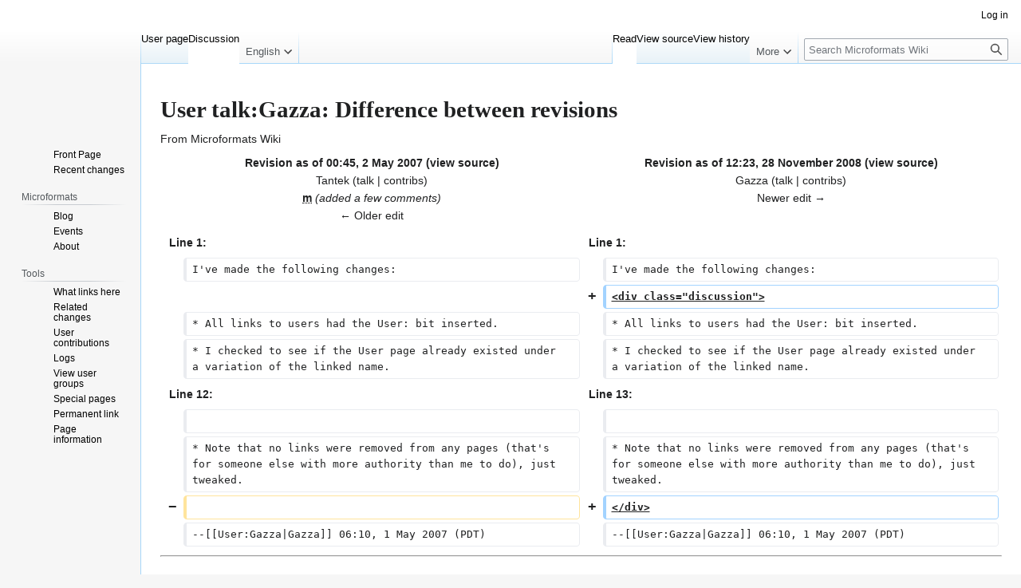

--- FILE ---
content_type: text/html; charset=UTF-8
request_url: https://microformats.org/wiki/index.php?title=User_talk:Gazza&diff=prev&oldid=34856&printable=yes
body_size: 6486
content:
<!DOCTYPE html>
<html class="client-nojs" lang="en" dir="ltr">
<head>
<meta charset="UTF-8"/>
<title>User talk:Gazza: Difference between revisions - Microformats Wiki</title>
<script>document.documentElement.className="client-js";RLCONF={"wgBreakFrames":false,"wgSeparatorTransformTable":["",""],"wgDigitTransformTable":["",""],"wgDefaultDateFormat":"dmy","wgMonthNames":["","January","February","March","April","May","June","July","August","September","October","November","December"],"wgRequestId":"f19d1f7d371890830bd3eb02","wgCSPNonce":false,"wgCanonicalNamespace":"User_talk","wgCanonicalSpecialPageName":false,"wgNamespaceNumber":3,"wgPageName":"User_talk:Gazza","wgTitle":"Gazza","wgCurRevisionId":50141,"wgRevisionId":34856,"wgArticleId":3344,"wgIsArticle":true,"wgIsRedirect":false,"wgAction":"view","wgUserName":null,"wgUserGroups":["*"],"wgCategories":[],"wgPageContentLanguage":"en","wgPageContentModel":"wikitext","wgRelevantPageName":"User_talk:Gazza","wgRelevantArticleId":3344,"wgIsProbablyEditable":false,"wgRelevantPageIsProbablyEditable":false,"wgRestrictionEdit":[],"wgRestrictionMove":[],"wgRelevantUserName":"Gazza","wgDiffOldId":33069,"wgDiffNewId":34856};
RLSTATE={"site.styles":"ready","user.styles":"ready","user":"ready","user.options":"loading","mediawiki.interface.helpers.styles":"ready","mediawiki.diff.styles":"ready","skins.vector.styles.legacy":"ready"};RLPAGEMODULES=["mediawiki.diff","site","mediawiki.page.ready","skins.vector.legacy.js"];</script>
<script>(RLQ=window.RLQ||[]).push(function(){mw.loader.implement("user.options@1i9g4",function($,jQuery,require,module){mw.user.tokens.set({"patrolToken":"+\\","watchToken":"+\\","csrfToken":"+\\"});});});</script>
<link rel="stylesheet" href="/wiki/load.php?lang=en&amp;modules=mediawiki.diff.styles%7Cmediawiki.interface.helpers.styles%7Cskins.vector.styles.legacy&amp;only=styles&amp;printable=1&amp;skin=vector"/>
<script async="" src="/wiki/load.php?lang=en&amp;modules=startup&amp;only=scripts&amp;printable=1&amp;raw=1&amp;skin=vector"></script>
<meta name="generator" content="MediaWiki 1.38.4"/>
<meta name="robots" content="noindex,nofollow"/>
<meta name="format-detection" content="telephone=no"/>
<link rel="shortcut icon" href="/favicon.ico"/>
<link rel="search" type="application/opensearchdescription+xml" href="/wiki/opensearch_desc.php" title="Microformats Wiki (en)"/>
<link rel="EditURI" type="application/rsd+xml" href="//microformats.org/wiki/api.php?action=rsd"/>
<link rel="alternate" type="application/atom+xml" title="Microformats Wiki Atom feed" href="/wiki/index.php?title=Special:RecentChanges&amp;feed=atom"/>
</head>
<body class="mediawiki ltr sitedir-ltr mw-hide-empty-elt ns-3 ns-talk page-User_talk_Gazza rootpage-User_talk_Gazza skin-vector action-view skin-vector-legacy"><div id="mw-page-base" class="noprint"></div>
<div id="mw-head-base" class="noprint"></div>
<div id="content" class="mw-body" role="main">
	<a id="top"></a>
	<div id="siteNotice"></div>
	<div class="mw-indicators">
	</div>
	<h1 id="firstHeading" class="firstHeading mw-first-heading">User talk:Gazza: Difference between revisions</h1>
	<div id="bodyContent" class="vector-body">
		<div id="siteSub" class="noprint">From Microformats Wiki</div>
		<div id="contentSub"></div>
		<div id="contentSub2"></div>
		
		<div id="jump-to-nav"></div>
		<a class="mw-jump-link" href="#mw-head">Jump to navigation</a>
		<a class="mw-jump-link" href="#searchInput">Jump to search</a>
		<div id="mw-content-text" class="mw-body-content mw-content-ltr" lang="en" dir="ltr"><table class="diff diff-contentalign-left diff-editfont-monospace" data-mw="interface">
				<col class="diff-marker" />
				<col class="diff-content" />
				<col class="diff-marker" />
				<col class="diff-content" />
				<tr class="diff-title" lang="en">
				<td colspan="2" class="diff-otitle diff-side-deleted"><div id="mw-diff-otitle1"><strong><a href="/wiki/index.php?title=User_talk:Gazza&amp;oldid=33069" title="User talk:Gazza">Revision as of 00:45, 2 May 2007</a> <span class="mw-diff-edit">(<a href="/wiki/index.php?title=User_talk:Gazza&amp;action=edit&amp;oldid=33069" title="User talk:Gazza">view source</a>)</span></strong></div><div id="mw-diff-otitle2"><a href="/wiki/User:Tantek" class="mw-userlink" title="User:Tantek"><bdi>Tantek</bdi></a> <span class="mw-usertoollinks">(<a href="/wiki/User_talk:Tantek" class="mw-usertoollinks-talk" title="User talk:Tantek">talk</a> | <a href="/wiki/Special:Contributions/Tantek" class="mw-usertoollinks-contribs" title="Special:Contributions/Tantek">contribs</a>)</span></div><div id="mw-diff-otitle3"><abbr class="minoredit" title="This is a minor edit">m</abbr> <span class="comment">(added a few comments)</span></div><div id="mw-diff-otitle5"></div><div id="mw-diff-otitle4"><a href="/wiki/index.php?title=User_talk:Gazza&amp;diff=prev&amp;oldid=33069" title="User talk:Gazza" id="differences-prevlink">← Older edit</a></div></td>
				<td colspan="2" class="diff-ntitle diff-side-added"><div id="mw-diff-ntitle1"><strong><a href="/wiki/index.php?title=User_talk:Gazza&amp;oldid=34856" title="User talk:Gazza">Revision as of 12:23, 28 November 2008</a> <span class="mw-diff-edit">(<a href="/wiki/index.php?title=User_talk:Gazza&amp;action=edit&amp;oldid=34856" title="User talk:Gazza">view source</a>)</span> </strong></div><div id="mw-diff-ntitle2"><a href="/wiki/User:Gazza" class="mw-userlink" title="User:Gazza"><bdi>Gazza</bdi></a> <span class="mw-usertoollinks">(<a href="/wiki/User_talk:Gazza" class="mw-usertoollinks-talk" title="User talk:Gazza">talk</a> | <a href="/wiki/Special:Contributions/Gazza" class="mw-usertoollinks-contribs" title="Special:Contributions/Gazza">contribs</a>)</span> </div><div id="mw-diff-ntitle3"><span class="comment mw-comment-none">No edit summary</span></div><div id="mw-diff-ntitle5"></div><div id="mw-diff-ntitle4"><a href="/wiki/index.php?title=User_talk:Gazza&amp;diff=next&amp;oldid=34856" title="User talk:Gazza" id="differences-nextlink">Newer edit →</a></div></td>
				</tr><tr><td colspan="2" class="diff-lineno" id="mw-diff-left-l1">Line 1:</td>
<td colspan="2" class="diff-lineno">Line 1:</td></tr>
<tr><td class="diff-marker"></td><td class="diff-context diff-side-deleted"><div>I've made the following changes:</div></td><td class="diff-marker"></td><td class="diff-context diff-side-added"><div>I've made the following changes:</div></td></tr>
<tr><td colspan="2" class="diff-side-deleted"></td><td class="diff-marker" data-marker="+"></td><td class="diff-addedline diff-side-added"><div><ins class="diffchange">&lt;div class="discussion"></ins></div></td></tr>
<tr><td class="diff-marker"></td><td class="diff-context diff-side-deleted"><div>* All links to users had the User: bit inserted.</div></td><td class="diff-marker"></td><td class="diff-context diff-side-added"><div>* All links to users had the User: bit inserted.</div></td></tr>
<tr><td class="diff-marker"></td><td class="diff-context diff-side-deleted"><div>* I checked to see if the User page already existed under a variation of the linked name.</div></td><td class="diff-marker"></td><td class="diff-context diff-side-added"><div>* I checked to see if the User page already existed under a variation of the linked name.</div></td></tr>
<tr><td colspan="2" class="diff-lineno" id="mw-diff-left-l12">Line 12:</td>
<td colspan="2" class="diff-lineno">Line 13:</td></tr>
<tr><td class="diff-marker"></td><td class="diff-context diff-side-deleted"><br/></td><td class="diff-marker"></td><td class="diff-context diff-side-added"><br/></td></tr>
<tr><td class="diff-marker"></td><td class="diff-context diff-side-deleted"><div>* Note that no links were removed from any pages (that's for someone else with more authority than me to do), just tweaked.</div></td><td class="diff-marker"></td><td class="diff-context diff-side-added"><div>* Note that no links were removed from any pages (that's for someone else with more authority than me to do), just tweaked.</div></td></tr>
<tr><td class="diff-marker" data-marker="−"></td><td class="diff-deletedline diff-side-deleted"><div> </div></td><td class="diff-marker" data-marker="+"></td><td class="diff-addedline diff-side-added"><div><ins class="diffchange diffchange-inline">&lt;/div&gt;</ins></div></td></tr>
<tr><td class="diff-marker"></td><td class="diff-context diff-side-deleted"><div>--[[User:Gazza|Gazza]] 06:10, 1 May 2007 (PDT)</div></td><td class="diff-marker"></td><td class="diff-context diff-side-added"><div>--[[User:Gazza|Gazza]] 06:10, 1 May 2007 (PDT)</div></td></tr>
</table><hr class='diff-hr' id='mw-oldid' />
		<h2 class='diff-currentversion-title'>Revision as of 12:23, 28 November 2008</h2>
<div class="mw-parser-output"><p>I've made the following changes:
</p>
<div class="discussion">
<ul><li>All links to users had the User: bit inserted.</li>
<li>I checked to see if the User page already existed under a variation of the linked name.
<ul><li>Please create redirects instead at the targets of the links to the appropriate User: pages. See updated <a href="/wiki/how-to-play" title="how-to-play">how-to-play</a>.  Thanks much for your patience and understanding.</li></ul></li>
<li>By doing this, I could go along and put "..." on the User pages. This stops the names from appearing in red, but more importantly, removes that link from the Wanted pages, leaving a cleaner look at really what <b>are</b> the wanted pages.
<ul><li>It is better that the links remain red.  Users (or others) may never figure out that they need to or should replace the "...".</li></ul></li>
<li>The Wanted pages list went from ~120 down to ~50.
<ul><li>It's ok to have a high "wanted pages list".</li></ul></li>
<li>The "..." might encourage those users to put something meaningful on their User page.
<ul><li>I doubt it.  If anything, the absence of red links to their names will make it *less obvious* that they should add something to their User page. <a href="/wiki/User:Tantek" title="User:Tantek">Tantek</a> 17:45, 1 May 2007 (PDT) (for above nested comments also, please feel free to remove all my comments here and rewrite your user page accordingly.)</li></ul></li>
<li>If they do, then the links on the various discussion pages become more useful.</li></ul>
<ul><li>Note that no links were removed from any pages (that's for someone else with more authority than me to do), just tweaked.</li></ul>
</div>
<p>--<a href="/wiki/User:Gazza" title="User:Gazza">Gazza</a> 06:10, 1 May 2007 (PDT)
</p></div>
<div class="printfooter">Retrieved from "<a dir="ltr" href="http://microformats.org/wiki/index.php?title=User_talk:Gazza&amp;oldid=34856">http://microformats.org/wiki/index.php?title=User_talk:Gazza&amp;oldid=34856</a>"</div></div>
		<div id="catlinks" class="catlinks catlinks-allhidden" data-mw="interface"></div>
	</div>
</div>

<div id="mw-navigation">
	<h2>Navigation menu</h2>
	<div id="mw-head">
		
<nav id="p-personal" class="mw-portlet mw-portlet-personal vector-user-menu-legacy vector-menu" aria-labelledby="p-personal-label" role="navigation" 
	 >
	<label id="p-personal-label" aria-label="" class="vector-menu-heading">
		<span class="vector-menu-heading-label">Personal tools</span>
	</label>
	<div class="vector-menu-content">
		
		<ul class="vector-menu-content-list"><li id="pt-login" class="mw-list-item"><a href="/wiki/index.php?title=Special:UserLogin&amp;returnto=User+talk%3AGazza&amp;returntoquery=diff%3Dprev%26oldid%3D34856%26printable%3Dyes" title="You are encouraged to log in; however, it is not mandatory [o]" accesskey="o"><span>Log in</span></a></li></ul>
		
	</div>
</nav>

		<div id="left-navigation">
			
<nav id="p-namespaces" class="mw-portlet mw-portlet-namespaces vector-menu vector-menu-tabs" aria-labelledby="p-namespaces-label" role="navigation" 
	 >
	<label id="p-namespaces-label" aria-label="" class="vector-menu-heading">
		<span class="vector-menu-heading-label">Namespaces</span>
	</label>
	<div class="vector-menu-content">
		
		<ul class="vector-menu-content-list"><li id="ca-nstab-user" class="mw-list-item"><a href="/wiki/User:Gazza" title="View the user page [c]" accesskey="c"><span>User page</span></a></li><li id="ca-talk" class="selected mw-list-item"><a href="/wiki/User_talk:Gazza" rel="discussion" title="Discussion about the content page [t]" accesskey="t"><span>Discussion</span></a></li></ul>
		
	</div>
</nav>

			
<nav id="p-variants" class="mw-portlet mw-portlet-variants emptyPortlet vector-menu-dropdown-noicon vector-menu vector-menu-dropdown" aria-labelledby="p-variants-label" role="navigation" 
	 >
	<input type="checkbox"
		id="p-variants-checkbox"
		role="button"
		aria-haspopup="true"
		data-event-name="ui.dropdown-p-variants"
		class="vector-menu-checkbox" aria-labelledby="p-variants-label" />
	<label id="p-variants-label" aria-label="Change language variant" class="vector-menu-heading">
		<span class="vector-menu-heading-label">English</span>
			<span class="vector-menu-checkbox-expanded">expanded</span>
			<span class="vector-menu-checkbox-collapsed">collapsed</span>
	</label>
	<div class="vector-menu-content">
		
		<ul class="vector-menu-content-list"></ul>
		
	</div>
</nav>

		</div>
		<div id="right-navigation">
			
<nav id="p-views" class="mw-portlet mw-portlet-views vector-menu vector-menu-tabs" aria-labelledby="p-views-label" role="navigation" 
	 >
	<label id="p-views-label" aria-label="" class="vector-menu-heading">
		<span class="vector-menu-heading-label">Views</span>
	</label>
	<div class="vector-menu-content">
		
		<ul class="vector-menu-content-list"><li id="ca-view" class="selected mw-list-item"><a href="/wiki/User_talk:Gazza"><span>Read</span></a></li><li id="ca-viewsource" class="mw-list-item"><a href="/wiki/index.php?title=User_talk:Gazza&amp;action=edit&amp;oldid=34856" title="This page is protected.&#10;You can view its source [e]" accesskey="e"><span>View source</span></a></li><li id="ca-history" class="mw-list-item"><a href="/wiki/index.php?title=User_talk:Gazza&amp;action=history" title="Past revisions of this page [h]" accesskey="h"><span>View history</span></a></li></ul>
		
	</div>
</nav>

			
<nav id="p-cactions" class="mw-portlet mw-portlet-cactions emptyPortlet vector-menu-dropdown-noicon vector-menu vector-menu-dropdown" aria-labelledby="p-cactions-label" role="navigation"  title="More options"
	 >
	<input type="checkbox"
		id="p-cactions-checkbox"
		role="button"
		aria-haspopup="true"
		data-event-name="ui.dropdown-p-cactions"
		class="vector-menu-checkbox" aria-labelledby="p-cactions-label" />
	<label id="p-cactions-label" aria-label="" class="vector-menu-heading">
		<span class="vector-menu-heading-label">More</span>
			<span class="vector-menu-checkbox-expanded">expanded</span>
			<span class="vector-menu-checkbox-collapsed">collapsed</span>
	</label>
	<div class="vector-menu-content">
		
		<ul class="vector-menu-content-list"></ul>
		
	</div>
</nav>

			
<div id="p-search" role="search" class="vector-search-box-vue  vector-search-box-show-thumbnail vector-search-box-auto-expand-width vector-search-box">
	<div>
			<h3 >
				<label for="searchInput">Search</label>
			</h3>
		<form action="/wiki/index.php" id="searchform"
			class="vector-search-box-form">
			<div id="simpleSearch"
				class="vector-search-box-inner"
				 data-search-loc="header-navigation">
				<input class="vector-search-box-input"
					 type="search" name="search" placeholder="Search Microformats Wiki" aria-label="Search Microformats Wiki" autocapitalize="none" title="Search Microformats Wiki [f]" accesskey="f" id="searchInput"
				/>
				<input type="hidden" name="title" value="Special:Search"/>
				<input id="mw-searchButton"
					 class="searchButton mw-fallbackSearchButton" type="submit" name="fulltext" title="Search the pages for this text" value="Search" />
				<input id="searchButton"
					 class="searchButton" type="submit" name="go" title="Go to a page with this exact name if it exists" value="Go" />
			</div>
		</form>
	</div>
</div>

		</div>
	</div>
	

<div id="mw-panel">
	<div id="p-logo" role="banner">
		<a class="mw-wiki-logo" href="/wiki/Main_Page"
			title="Visit the main page"></a>
	</div>
	
<nav id="p-Microformats_Wiki" class="mw-portlet mw-portlet-Microformats_Wiki vector-menu vector-menu-portal portal" aria-labelledby="p-Microformats_Wiki-label" role="navigation" 
	 >
	<label id="p-Microformats_Wiki-label" aria-label="" class="vector-menu-heading">
		<span class="vector-menu-heading-label">Microformats Wiki</span>
	</label>
	<div class="vector-menu-content">
		
		<ul class="vector-menu-content-list"><li id="n-Front-Page" class="mw-list-item"><a href="/wiki/Main_Page"><span>Front Page</span></a></li><li id="n-recentchanges" class="mw-list-item"><a href="/wiki/Special:RecentChanges" icon="recentChanges" title="A list of recent changes in the wiki [r]" accesskey="r"><span>Recent changes</span></a></li></ul>
		
	</div>
</nav>

	
<nav id="p-Microformats" class="mw-portlet mw-portlet-Microformats vector-menu vector-menu-portal portal" aria-labelledby="p-Microformats-label" role="navigation" 
	 >
	<label id="p-Microformats-label" aria-label="" class="vector-menu-heading">
		<span class="vector-menu-heading-label">Microformats</span>
	</label>
	<div class="vector-menu-content">
		
		<ul class="vector-menu-content-list"><li id="n-Blog" class="mw-list-item"><a href="http://microformats.org" rel="nofollow"><span>Blog</span></a></li><li id="n-Events" class="mw-list-item"><a href="/wiki/Microformats_Wiki:Current_events"><span>Events</span></a></li><li id="n-About" class="mw-list-item"><a href="/wiki/About"><span>About</span></a></li></ul>
		
	</div>
</nav>

<nav id="p-tb" class="mw-portlet mw-portlet-tb vector-menu vector-menu-portal portal" aria-labelledby="p-tb-label" role="navigation" 
	 >
	<label id="p-tb-label" aria-label="" class="vector-menu-heading">
		<span class="vector-menu-heading-label">Tools</span>
	</label>
	<div class="vector-menu-content">
		
		<ul class="vector-menu-content-list"><li id="t-whatlinkshere" class="mw-list-item"><a href="/wiki/Special:WhatLinksHere/User_talk:Gazza" title="A list of all wiki pages that link here [j]" accesskey="j"><span>What links here</span></a></li><li id="t-recentchangeslinked" class="mw-list-item"><a href="/wiki/Special:RecentChangesLinked/User_talk:Gazza" rel="nofollow" title="Recent changes in pages linked from this page [k]" accesskey="k"><span>Related changes</span></a></li><li id="t-contributions" class="mw-list-item"><a href="/wiki/Special:Contributions/Gazza" title="A list of contributions by this user"><span>User contributions</span></a></li><li id="t-log" class="mw-list-item"><a href="/wiki/Special:Log/Gazza"><span>Logs</span></a></li><li id="t-userrights" class="mw-list-item"><a href="/wiki/Special:UserRights/Gazza"><span>View user groups</span></a></li><li id="t-specialpages" class="mw-list-item"><a href="/wiki/Special:SpecialPages" title="A list of all special pages [q]" accesskey="q"><span>Special pages</span></a></li><li id="t-permalink" class="mw-list-item"><a href="/wiki/index.php?title=User_talk:Gazza&amp;oldid=34856" title="Permanent link to this revision of the page"><span>Permanent link</span></a></li><li id="t-info" class="mw-list-item"><a href="/wiki/index.php?title=User_talk:Gazza&amp;action=info" title="More information about this page"><span>Page information</span></a></li></ul>
		
	</div>
</nav>

	
</div>

</div>

<footer id="footer" class="mw-footer" role="contentinfo" >
	<ul id="footer-info">
	<li id="footer-info-lastmod"> This page was last edited on 28 November 2008, at 12:23.</li>
</ul>

	<ul id="footer-places">
	<li id="footer-places-privacy"><a href="/wiki/Microformats_Wiki:Privacy_policy" title="Microformats Wiki:Privacy policy">Privacy policy</a></li>
	<li id="footer-places-about"><a href="/wiki/Microformats_Wiki:About" title="Microformats Wiki:About">About Microformats Wiki</a></li>
	<li id="footer-places-disclaimer"><a href="/wiki/Microformats_Wiki:General_disclaimer" title="Microformats Wiki:General disclaimer">Disclaimers</a></li>
</ul>

	<ul id="footer-icons" class="noprint">
	<li id="footer-poweredbyico"><a href="https://www.mediawiki.org/"><img src="/wiki/resources/assets/poweredby_mediawiki_88x31.png" alt="Powered by MediaWiki" srcset="/wiki/resources/assets/poweredby_mediawiki_132x47.png 1.5x, /wiki/resources/assets/poweredby_mediawiki_176x62.png 2x" width="88" height="31" loading="lazy"/></a></li>
</ul>

</footer>

<script src="https://www.googletagmanager.com/gtag/js?id=UA-1889385-1" async=""></script><script>
window.dataLayer = window.dataLayer || [];
function gtag(){dataLayer.push(arguments);}
gtag('js', new Date());
gtag('config', 'UA-1889385-1');
</script>

<script>(RLQ=window.RLQ||[]).push(function(){mw.config.set({"wgPageParseReport":{"limitreport":{"cputime":"0.003","walltime":"0.003","ppvisitednodes":{"value":2,"limit":1000000},"postexpandincludesize":{"value":0,"limit":2097152},"templateargumentsize":{"value":0,"limit":2097152},"expansiondepth":{"value":1,"limit":100},"expensivefunctioncount":{"value":0,"limit":100},"unstrip-depth":{"value":0,"limit":20},"unstrip-size":{"value":0,"limit":5000000},"timingprofile":["100.00%    0.000      1 -total"]},"cachereport":{"timestamp":"20260121124535","ttl":86400,"transientcontent":false}}});mw.config.set({"wgBackendResponseTime":195});});</script>
</body>
</html>